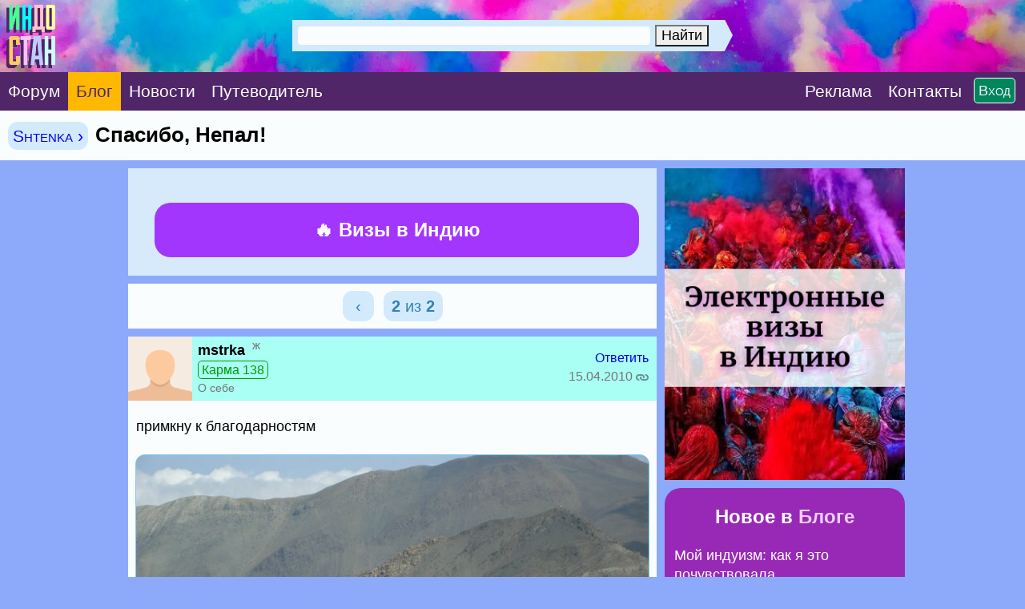

--- FILE ---
content_type: text/html; charset=CP1251
request_url: https://www.indostan.ru/blog/19_2955_1.html
body_size: 13664
content:
<!DOCTYPE html PUBLIC "-//W3C//DTD XHTML 1.0 Transitional//EN" "http://www.w3.org/TR/xhtml1/DTD/xhtml1-transitional.dtd">
<html xmlns="http://www.w3.org/1999/xhtml">
<head>
<!-- Global site tag (gtag.js) - Google Analytics -->
	<script async src="https://www.googletagmanager.com/gtag/js?id=UA-2071150-6">
	</script>
	<script>
		window.dataLayer = window.dataLayer || [];
		function gtag(){dataLayer.push(arguments);}
		gtag('js', new Date());
		
		gtag('config', 'UA-2071150-6');
	</script>
	


	<title>Спасибо, Непал!</title>
	<meta name="ROBOTS" content="INDEX,FOLLOW" />
	<meta http-equiv="content-type" content="text/html;charset=windows-1251" /><meta http-equiv="Expires" content="Mon, 26 Jul 1997 05:00:00 GMT" /><meta http-equiv="Pragma" content="no-cache" /> 
	<meta name="Description" content="примкну к благодарностям" />
	<meta http-equiv="Content-language" content="ru" />
	<meta http-equiv="Content-Script-Type" content="text/javascript" />
	<meta property="og:image" content="../_pic/fb.png" />
	<meta property="og:image:width" content="600" />
	<meta property="og:image:height" content="315" />
	<meta http-equiv="content-type" content="text/html;charset=windows-1251" />
	
	

<link media="only screen and (orientation:landscape)" href="../css.css?599" type="text/css" rel="STYLESHEET" />

<!--Исправление глюка Андроида с переброской на десктопную версию-->
<link media="only screen and (-webkit-min-device-pixel-ratio: 2) and (max-device-width: 720px) and (orientation:landscape), only screen and (min--moz-device-pixel-ratio: 2) and (max-device-width: 720px) and (orientation:landscape), only screen and (-o-min-device-pixel-ratio: 2/1) and (max-device-width: 720px) and (orientation:landscape), only screen and (min-device-pixel-ratio: 2) and (max-device-width: 720px) and (orientation:landscape), only screen and (min-resolution: 192dpi) and (max-device-width: 720px) and (orientation:landscape), only screen and (min-resolution: 2dppx) and (max-device-width: 720px) and (orientation:landscape)" href="../cssm.css?599" type="text/css" rel="STYLESHEET" /> 

<!--Остальное-->
<link media="only screen and (orientation:portrait) and (min-device-width: 800px)" href="../css.css?599" type="text/css" rel="STYLESHEET" />

<link media="only screen and (orientation:portrait) and (max-device-width: 799px)" href="../cssm.css?599" type="text/css" rel="STYLESHEET" />

<link media="only screen and (-webkit-min-device-pixel-ratio: 2) and (min-device-width: 721px) and (orientation:portrait), only screen and (min--moz-device-pixel-ratio: 2) and (min-device-width: 721px) and (orientation:portrait), only screen and (-o-min-device-pixel-ratio: 2/1) and (min-device-width: 721px) and (orientation:portrait), only screen and (min-device-pixel-ratio: 2) and (min-device-width: 721px) and (orientation:portrait), only screen and (min-resolution: 192dpi) and (min-device-width: 721px) and (orientation:portrait), only screen and (min-resolution: 2dppx) and (min-device-width: 721px) and (orientation:portrait)" href="../css.css?599" type="text/css" rel="STYLESHEET" />



<meta id="testViewport" name="viewport" content="width = 660"><!--ПЛАНШЕТ--><script>
		if (screen.width > 767) {
			var mvp = document.getElementById('testViewport');
			mvp.setAttribute('content','width = 990');
		}
</script>
	
	<link rel="apple-touch-icon" sizes="180x180" href="../apple-touch-icon.png"> 
	<link rel="icon" type="image/png" href="../favicon-32x32.png" sizes="32x32"> 
	<link rel="icon" type="image/png" href="../favicon-16x16.png" sizes="16x16"> 
	<link rel="manifest" href="../manifest.json"> 
	<link rel="mask-icon" href="../safari-pinned-tab.svg" color="#5bbad5"> 
	<meta name="theme-color" content="#ffffff"> <style type="text/css">		
		.gbody {
			background:;
			}
		.link {
			border-bottom: #e5e5ff 4px solid;
			}
		.topics_19 {
			color: red;
			}
				
	</style>
	
	

	
	
	
</head>
<body class="gbody" onload="onLoad()">

<a name="vverh"></a> 
<div style="margin:-10px;">


<form action="https://www.indostan.ru/blog/index.php?" method="post" id="login" name="login"> 	




	<table cellpadding="0" cellspacing="0" style="min-width:660px;width:100%;background: #00a4e4 url('../_pic/fon.jpg?12');  background-repeat: no-repeat; -webkit-background-size: cover; -moz-background-size: cover; -o-background-size: cover; background-size: cover;">
  <tr>  


<!--  -->
  
  <!-- <td colspan="3"> -->
  
 
   <!-- <noindex>  -->
  
    <!-- <div style="padding:15px 5px 15px 5px;horizontal-align:center;" class="search-desktop"><center><a  -->
	<!-- id='bnr-desctop' onClick="ga('send','event','banner','click','click_enizma');" href="../forum/2_27236_3.html#msg564597" rel="nofollow" target="_blank"><img src="../rekl/enizma-winter-sale2.jpg" title="бизнес-виза в Индию" style="border:3px #ffffff solid; border-radius: 3px;-webkit-border-radius: 3px;-opera-border-radius: 3px; -moz-border-radius: 3px; display:block; max-width:970px; "></a></center></div>  -->
  
   <!-- <div style="padding-bottom:5px;horizontal-align:center;" class="search-mobile"><center><a id='bnr-mob' onClick="ga('send','event','banner','click','click_enizma');" href="../forum/2_27236_3.html#msg564597" rel="nofollow" target="_blank"><img src="../rekl/enizma-winter-sale2.jpg" title="бизнес-виза в Индию" style="border:3px #ffffff solid; border-radius: 3px;-webkit-border-radius: 3px;-opera-border-radius: 3px; -moz-border-radius: 3px; display:block; width:100%; "></a></a></center></div>   -->
  
  <!-- </noindex>  -->
  
  
 <!-- </td>   -->
  
    </tr> 
   <!--
  <tr> 
  <td colspan="3">
  <center><div style="padding:9pt;background-color:#fc4633; margin-top:-3px" class="font-extra-big">
  
  <a href="../forum/2_26994_0.html" style="color:white">Продление индийской визы 	
&#8680;</a>

</div></center>
  </td>
  </tr>-->
  
		<tr>
			
			
			
			<td id="poisk" style="vertical-align:middle">
			
			<div style="float:left"><a href="../"><img src="../_pic/home.png?78" title="В начало" class="home"></a></div>

<center>
				
					
					
					<!--Десктопный поиск-->
					
					<div class="search-desktop" style="margin-top:25px;margin-left:0px; width:550px; vertical-align:middle">

						<div class="ya-site-form ya-site-form_inited_no" onclick="return {'action':'index.php?action=search','arrow':true,'bg':'#d3eafd','fontsize':18,'fg':'#d3eafd','language':'ru','logo':'rb','publicname':'Индостан.гуру','suggest':true,'target':'_self','tld':'ru','type':2,'usebigdictionary':true,'searchid':2305319,'input_fg':'#000000','input_bg':'#f9fdfe','input_fontStyle':'normal','input_fontWeight':'normal','input_placeholder':'Поиск по сайту','input_placeholderColor':'#f9fdfe','input_borderColor':'#d3eafd'}">
							<form action="https://yandex.ru/search/site/" method="get" target="_self" accept-charset="utf-8">
								<input type="hidden" name="searchid" value="2305319" />
								<input type="hidden" name="l10n" value="ru" />
								<input type="hidden" name="reqenc" value="" />
								<input type="search" name="text" value="" />
								<input type="submit" value="Найти" />
							</form>
						</div>
						<style type="text/css">.ya-page_js_yes .ya-site-form_inited_no { display: none; }</style>
						<script type="text/javascript">
(function(w,d,c){var s=d.createElement('script'),h=d.getElementsByTagName('script')[0],e=d.documentElement;if((' '+e.className+' ').indexOf(' ya-page_js_yes ')===-1){e.className+=' ya-page_js_yes';}s.type='text/javascript';s.async=true;s.charset='utf-8';s.src=(d.location.protocol==='https:'?'https:':'http:')+'//site.yandex.net/v2.0/js/all.js';h.parentNode.insertBefore(s,h);(w[c]||(w[c]=[])).push(function(){Ya.Site.Form.init()})})(window,document,'yandex_site_callbacks');
						</script>
					</div>
					
					
					<!--Мобильный поиск-->
					<div class="search-mobile" style="width:530px;margin-top:36px;margin-left:100px;">

						<div class="ya-site-form ya-site-form_inited_no" onclick="return {'action':'index.php?action=search','arrow':true,'bg':'#d3eafd','fontsize':30,'fg':'#d3eafd','language':'ru','logo':'rb','publicname':'Поиск по Индостан.ру','suggest':false,'target':'_self','tld':'ru','type':2,'usebigdictionary':true,'searchid':2305319,'input_fg':'#000000','input_bg':'#f9fdfe','input_fontStyle':'normal','input_fontWeight':'normal','input_placeholder':'Поиск по сайту','input_placeholderColor':'#f9fdfe','input_borderColor':'#d3eafd'}">
							<form action="https://yandex.ru/search/site/" method="get" target="_self" accept-charset="utf-8">
								<input type="hidden" name="searchid" value="2305319" />
								<input type="hidden" name="l10n" value="ru" />
								<input type="hidden" name="reqenc" value="" />
								<input type="search" name="text" value="" />
								<input type="submit" value="Найти" />
							</form>
						</div>
						<style type="text/css">.ya-page_js_yes .ya-site-form_inited_no { display: none; }</style>
						<script type="text/javascript">
(function(w,d,c){var s=d.createElement('script'),h=d.getElementsByTagName('script')[0],e=d.documentElement;if((' '+e.className+' ').indexOf(' ya-page_js_yes ')===-1){e.className+=' ya-page_js_yes';}s.type='text/javascript';s.async=true;s.charset='utf-8';s.src=(d.location.protocol==='https:'?'https:':'http:')+'//site.yandex.net/v2.0/js/all.js';h.parentNode.insertBefore(s,h);(w[c]||(w[c]=[])).push(function(){Ya.Site.Form.init()})})(window,document,'yandex_site_callbacks');
						</script>
					</div>
				
			</center>



</td>
			
			
		
			
<td style="vertical-align:middle;background-color: rgba(0,0,0,.4);" nowrap>

<center>

<div id="toggleText" nowrap style="display:none;text-align:center;vertical-align:absmiddle;margin-bottom:25px;">
      
      <div class="padding-login">
      
      <script type="text/javascript">
<!--
function handleEnter(e) {
var keynum;
// IE
if(window.event) keynum=e.keyCode;
// Netscape/Firefox/Opera
else if(e.which) keynum = e.which;
if(keynum==13){
if(document.forms['login']) document.forms['login'].submit();
else if(document.forms['postMsg']) submitForm();
}
return keynum;
}
//-->
</script>



<span style="white-space: nowrap;"><input type="text" maxlength="40" name="user_usr" value="" class="textForm" tabindex="3" placeholder="Логин" style="background:#f9fdfe;width:250px" /> <input type="password" maxlength="32" name="user_pwd" class="textForm" tabindex="4" onkeydown="JavaScript:handleEnter(event);" placeholder="Пароль" style="background:#f9fdfe;width:250px" /><input type="hidden" name="mode" value="login" /><input type="hidden" name="queryStr" value="action=vthread&amp;forum=19&amp;topic=2955&amp;page=1&amp;mdrw=on" />
</span><input type="hidden" name="pagetype" value="index" /><input type="submit" style="border:2px white solid;" value="ОК" class="inputButtonBig" tabindex="5" />   
      
      </div>  
      
      <div class="padding-login"><div class="padding-login-less">
      
      
      
      <span class="inputButtonSm" style="background-color:#ff0000;border:1px white solid;"><a href="../forum/index.php?action=indostanets" class="font-white">Peгиcтрaция</a></span> 
      
      <span  style="color:white;border-bottom:1px white dotted;margin-left:30px;"><a href="../forum/index.php?action=sendpass" class="font-white">Не помню пароль</a></span>
      
      </div>  </div>  
     
     </div>

</div>

</center>

</td>			
			
		
			
		</tr>
	</table>
	<table border="0" cellspacing="0" cellpadding="0" style="width:100%;min-width:660px;  vertical-align:absmiddle;" class="header-menu">
		<tr>
		
		<td style="vertical-align:middle;" class=""><a href="../forum/" class="font-white-big" style="padding:22px 10px;"><span class="">Форум</span></a></td>
		
		<td style="vertical-align:middle;" class="blog"><a href="../blog/" class="font-white-big" style="padding:22px 10px;"><span class="blog">Блог</span></a></td>
		
		<td style="vertical-align:middle;" class=""><a href="../novosti/" class="font-white-big" style="padding:22px 10px;"><span class="">Новости</span></a></td>
		
			<td style="vertical-align:middle;" class=""><a href="../indiya/" class="font-white-big" style="padding:22px 10px 22px 10px;"><span class="">Путеводитель</span></a></td>
			
			
			
			
			
			
<!--<td style="vertical-align:middle;"><div class="menu-desktop"><div class="gotoforumlist2"><a href="../eviza/" target="_blank" class="font-white-big" style="padding:22px 0px 22px 10px;color:yellow"><span style="background:red; color:yellow; padding:1px 10px 2px 10px; border-radius: 25px; -webkit-border-radius: 25px; -opera-border-radius: 25px; -moz-border-radius: 25px;">Новинка</span> Е-Виза в Индию на 5 лет, 1 год, 30 дней</a></div></div></td>

<td style="vertical-align:middle;"><div class="menu-desktop"><div class="gotoforumlist"><a href="../eviza/" target="_blank" class="font-white-big" style="padding:22px 0px 22px 12px;color:yellow">Е-Виза в Индию</a></div></div></td>-->
			
			
			<td style="width:100%;">&nbsp;</td>
			
			<td style="vertical-align:middle;"><span class="gotoforumlist2"><a href="../rekl/" class="font-white-big" style="padding:22px 10px 22px 0px;"><span class="rekl">Реклaма</span></a></span></td>
			
			<td style="vertical-align:middle;"><div class="kostyl3"><span class="gotoforumlist2"><a href="../kontakty.html" class="font-white-big" style="padding:22px 0px 22px 10px;margin-right:45px"><span class="kontakty">Контакты</span></a></span></div></td>
			
			<!--<td style="vertical-align:middle;"><span class="gotoforumlist"><a href="../kontakty.html" class="font-white-big" style="margin:40px 10px 0px 0px;"><span class="kontakty"><img src="../_pic/mail.png?1" class="mail" title="Контакты"></span></a></span></td>-->
			
			<td style="vertical-align:middle;text-align:right;width:1px" nowrap><script language="javascript"> 
function toggle() {
	var ele = document.getElementById("toggleText");
	var text = document.getElementById("displayText");
	var poisk = document.getElementById("poisk");
	if(ele.style.display == "block") {
    		ele.style.display = "none";
		text.innerHTML = "";
		poisk.innerHTML = "";
  	}
	else {
		ele.style.display = "block";
		text.innerHTML = "";
		poisk.innerHTML = "";
	}
} 
</script>


<!--<form action="https://www.indostan.ru/blog/index.php?" method="post" id="login" name="login">-->
        
 <div id="displayText" class="enter" nowrap style="text-align:right;vertical-align:middle;padding:12px;margin-left:-60px">
          
        <a href="javascript:toggle();" class="inputButtonSm">Вход</a>
        
        </div>
        
     
<!--</form>-->
 </td>
			
			
			
			
	
			
			
			
		</tr>
	</table>
	
	</form>
	
	 
</div>
<script type="text/javascript">

<!--
var l_accessDenied="ЧТО-ТО НЕ ТАК";
var l_quoteMsgAlert="Сначала выдели цитируемый текст";
var tlength=2;
var anonPost=0;

function checkBrowser()
{
this.ver=navigator.appVersion;
this.dom=document.getElementById?1:0;
this.ie6=(this.ver.indexOf("MSIE 6")>-1 && this.dom)?1:0;
this.ie7=(this.ver.indexOf("MSIE 7")>-1 && this.dom)?1:0;
this.ie5=(this.ver.indexOf("MSIE 5")>-1 && this.dom)?1:0;
this.ns6=(this.dom && parseInt(this.ver)>= 5)?1:0;
this.safari=(this.ver.indexOf("safari")>-1)?1:0;
this.ns4=(document.layers && !this.dom)?1:0;
this.opr=(navigator.userAgent.toLowerCase().indexOf("opera")!=-1)?1:0;
return this
}

// OLD getFunc
//function getQuotation(User) {
//var bw=new checkBrowser();
//var displayQuote=true;
//if (displayQuote && (bw.dom || bw.ns6 || bw.ie5 || bw.ie6 || bw.ns4 || bw.safari || bw.opr)) {
//document.writeln('<a href="javascript:paste_strinL(selektion,1,\'\',\'\',\'\',\'' + User + '\')" onmousemove="pasteSel()"><'+'/a>');
//}

//}

//NEW getFunc
function getQuotation(User, t, post) {
var bw=new checkBrowser();
var displayQuote=true;
//if(t==1 && bw.mobile) displayQuote=false;
if(t==2) intxt="Ответить"; else intxt="";
if (displayQuote && (bw.dom || bw.ns6 || bw.ie5 || bw.ie6 || bw.ie7 || bw.ns4 || bw.safari || bw.opr || bw.mobile)) {
//document.write('<a href="javascript:paste_strinL(selektion,'+t+',\'\',\'\',\'\',\'' + User + '\','+post+')" onmousemove="pasteSel()" class="mnblnk" rel="nofollow">'+intxt+'<'+'/a> ');
document.write('<a href="javascript:paste_strinL(selektion,'+t+',\'\',\'\',\'\',\'' + User + '\','+post+')" onmousemove="pasteSel()" >'+intxt+'<'+'/a> ');
}
}

function getCSRFCookie() {

var name='indostan'+'_csrfchk';
var start = document.cookie.indexOf(name + "=");
var len = start + name.length +1;
if ( ( !start ) && ( name != document.cookie.substring( 0, name.length ) ) ) return '';
if ( start == -1 ) return '';
var end = document.cookie.indexOf( ";", len );
if ( end == -1 ) end = document.cookie.length;
return unescape( document.cookie.substring( len, end ) );
}

function confirmDelete(id,what){
var mes,url='forum=19&topic=2955&';
if(what==0) { mes='УДАЛИТЬ ЭТО СООБЩЕНИЕ?'; url=url+'action=delmsg&page=1&post='+id; }
else if(what==1) { mes='УДАЛИТЬ ЭТОТ ТОПИК? Все сообщения в нем также будут удалены!'; url=url+'action=deltopic'; }
else if(what==2) { mes='Удалить отмеченные?'; }
if( (what==0 || what==1) && confirm(mes)) {
var csrfcookie=getCSRFCookie();
if(csrfcookie!='') csrfcookie='&csrfchk='+csrfcookie;
document.location='https://www.indostan.ru/blog/index.php?'+url+csrfcookie;
}
else if(what==2 && confirm(mes)) {
document.forms['allMsgs'].elements['csrfchk'].value=getCSRFCookie();
document.forms['allMsgs'].submit();
}
}




function popUp(picID,subID,title,w,h,alt,topicID,ext){
var wim=w, him=h;
if(w<100) w=100;
if(document.selection && navigator.userAgent.toLowerCase().indexOf("opera")==-1) w=w+18;
if(h<100) h=100;
if(w>screen.width) w=screen.width-70;
if(h>screen.height) h=screen.height-70;

var wsss = eval(screen.width/2 - w/2);
hsss=0;

ImgWin = window.open('',"imageWin","toolbar=0,location=0,directories=0,status=0,menubar=0,scrollbars=2,resizable=0,width="+ w +",height="+ h +",left="+ wsss +",top="+ hsss +"");

var pic='https://www.indostan.guru/blog/foto-video/2955/'+picID+'_'+subID+'_o.'+ext;

ImgWin.document.write('<!DOCTYPE html PUBLIC "-//W3C//DTD XHTML 1.0 Transitional//EN" "http://www.w3.org/TR/xhtml1/DTD/xhtml1-transitional.dtd"><html><head><title>'+title+'</title><link href="https://www.indostan.ru/blog/bb_default_style.css" type="text/css" rel="stylesheet" /></head><body class="gbody" style="margin:0px" onclick="self.close()"><div style="text-align:center"><img src="'+pic+'" onclick="self.close()" style="width:'+wim+'px;height:'+him+'px" alt="' + alt + '" title="' + alt + '" /></div></body></html>');
ImgWin.document.close();
ImgWin.focus();
}
function getCSRFCookie() {

var name='indostan'+'_csrfchk';
var start = document.cookie.indexOf(name + "=");
var len = start + name.length +1;
if ( ( !start ) && ( name != document.cookie.substring( 0, name.length ) ) ) return '';
if ( start == -1 ) return '';
var end = document.cookie.indexOf( ";", len );
if ( end == -1 ) end = document.cookie.length;
return unescape( document.cookie.substring( len, end ) );
}

function confirmDeleteFile(id,sub,forum,topic,page){
if(confirm('Действительно УДАЛИТЬ этот файл?')) {
var csrfcookie=getCSRFCookie();
if(csrfcookie!='') csrfcookie='&csrfchk='+csrfcookie;
document.location='https://www.indostan.ru/blog/index.php?action=delUploadedFile&file_id='+id+'&sub='+sub+'&forum='+forum+'&topic='+topic+'&page='+page+csrfcookie;
}
}





//-->


</script>
<script type="text/javascript" src="../templates/form.js">


</script>
<div style="margin:-10px;margin-bottom:10px;"><table width="100%" cellpadding="0" cellspacing="0" class="top-menu" style="width:100%;">
	<tr>
		<td> 
	
		<h1>
			
			 <span class=""><span class="vpodrazdel2"><a href="https://www.indostan.ru/blog/19_0.html">Shtenka &rsaquo;</a></span>  </span>Спасибо, Непал!
			
		</h1>
		</td>
	</tr>
</table></div>

<center>

<table cellpadding="0" cellspacing="0" style="width:100%;margin-top:-10px">
	<tr>
		<!--<td style="width:660px"></td>
		<td style="vertical-align:middle;text-align:center;"> 
		<div style="width:310px;">
			...
		</div>
		</td>-->
	<td><div class="saping"><script type="text/javascript">
<!--
var _acic={dataProvider:10};(function(){var e=document.createElement("script");e.type="text/javascript";e.async=true;e.src="https://www.acint.net/aci.js";var t=document.getElementsByTagName("script")[0];t.parentNode.insertBefore(e,t)})()
//-->
</script></div></td>
	</tr>
</table>

<div class="kostyl">

	
	
	<table style="max-width:970px;margin-top:-10px" cellpadding="0" cellspacing="0" class="table-main">
		<tr>
			<td style="max-width:660px"> 
			<form action="https://www.indostan.ru/blog/index.php?" method="post" class="formStyle" id="allMsgs">
				<table class="navCell-big3" style="max-width:660px;" width="100%" cellpadding="0" cellspacing="0">
					<tr>
						<td width="100%;" colspan="2" cellpadding="0" cellspacing="0"> 

<!-- Инжд Десктоп -->	


<table class="inzd-desktop" style="padding:20px; background:#d7eafb; vertical-align:middle; margin:5px -5px 5px -5px">
			
			
			<tr>
			
			<td style="text-align:centre;vertical-align:middle;width:605px;"> 
										
				<center>
				
				<a href="../bilet/" style="color:white;" title="Железнодорожные билеты по Индии" target="_blank">

						<div class="inzd" style=" font-weight:bold; background:#e05299;  margin-right:-10px; border-radius: 20px;-webkit-border-radius: 20px;-opera-border-radius: 20px; -moz-border-radius: 20px;">
						
						&#128073; Купить ЖД билеты по Индии
						
						
					
							
							
							<div class="txtSm" style="font-weight:normal;  color:white;"><span style='color:#ffffff;padding:12px 0px'>Открыта продажа по 26 мая</span></div>
							
							
						
						
						
						 
						</div>
						
						</a>

						
					<!-- <a href="../eviza/" style="color:white;" title="Электронная виза в Индию" target="_blank"> -->
						
						
						<!-- <div class="inzd" style="font-weight:bold; color:white; background:#a236fc; margin-right:-10px; margin-top:20px; border-radius: 20px;-webkit-border-radius: 20px;-opera-border-radius: 20px; -moz-border-radius: 20px;"> -->
						
						<!-- &#128293; E-виза в Индию<br />на 5 лет • 1 год • 30 дней -->
						
						<!-- <div class="txtSm" style="font-weight:normal;  color:white;">Срочное оформление, без выходных</div> -->
						 
						<!-- </div> -->
						
					<!-- </a>	 -->
					<a href="../eviza/" style="color:white;" title="Электронная виза в Индию" target="_blank">	
						
						
						<div class="inzd" style="font-weight:bold; color:white; margin-right:-10px; background:#a236fc; margin-top:20px; border-radius: 20px;-webkit-border-radius: 20px;-opera-border-radius: 20px; -moz-border-radius: 20px;">
						
							&#128293; Визы в Индию<br />

						</div>
						
					</a>
									
		    </center>
			 
		</td>		
				
			</tr>
		</table>
		
		
		
		


<!-- Инжд Моб -->	
<div style="background:#98e5fe;">

<table class="inzd-mobile" style="padding:20px;  vertical-align:middle; margin:6px -10px 5px -15px;width:630px">
			
			
			<tr>
			
		
			
			<td style="text-align:centre;vertical-align:middle;width:630px;"> 
						
					
										
				<center>
				
				<a href="../bilet/" style="color:white;" title="Железнодорожные билеты по Индии" target="_blank">

						<div class="inzd" style=" font-weight:bold; background:#e05299;  margin-right:-5px; margin-left:5px; border-radius: 20px;-webkit-border-radius: 20px;-opera-border-radius: 20px; -moz-border-radius: 20px; width:605px">
						
						&#128073; Купить ЖД билеты по Индии
						
						
					
							
							
							<div class="txtSm" style="font-weight:normal;  color:white;"><span style='color:#ffffff;padding:12px 0px'>Открыта продажа по 26 мая</span></div>
							
							
						
						
						
						 
						</div>
						
						</a>
						
						
						
						
					<!-- <a href="../eviza/" style="color:white;" title="Электронная виза в Индию" target="_blank"> -->
						
						
						<!-- <div class="inzd" style="font-weight:bold; color:white; background:#a236fc; margin-right:-5px; margin-left:5px; margin-top:20px; border-radius: 20px;-webkit-border-radius: 20px;-opera-border-radius: 20px; -moz-border-radius: 20px;"> -->
						
						<!-- &#128293; E-виза в Индию<br />на 5 лет • 1 год • 30 дней -->
						
						<!-- <div class="txtSm" style="font-weight:normal;  color:white;">Срочное оформление, без выходных</div> -->
						 
						<!-- </div> -->
						
					<!-- </a>	 -->
					<a href="../eviza/" style="color:white;" title="Бизнес-виза в Индию" target="_blank">	
						
						
						<div class="inzd" style="font-weight:bold; color:white; background:#a236fc; margin-top:20px; border-radius: 20px;-webkit-border-radius: 20px;-opera-border-radius: 20px; -moz-border-radius: 20px;">
						
							&#128293; Визы в Индию<br />
 
						</div>
						
					</a>				
		    </center>
		    
		  
			 
		</td>
		
		 		
				
			</tr>
		</table>
		
		 </div>
		
		




							

						</td>
					</tr>
				</table>
				
				<div class="pagenavcss" style="margin-top:-5px;margin-bottom:5px;width:660px"><div class="pagenavcssposts"><a href="https://www.indostan.ru/blog/19_2955_0.html" class="pagenum">&nbsp;&lsaquo;&nbsp;</a><span class="pagenum"><b>2</b> из <b>2</b></span></div></div>
				
				
				
				<table style="width:660px;" cellpadding="0" cellspacing="0">
					<tr>
	<td> 
<table style="width:660px" class="post-moredark" cellpadding="0" cellspacing="0">
		<tr>
		<td>
	<a name="msg82059"></a><table style="width:660px" cellpadding="0" cellspacing="0">
		<tr>
			<td cellpadding="0" cellspacing="0" style="max-width:100px;vertical-align:top; " class="toppostavatar">
			
			
				
<!-- <a href="JavaScript:paste_strinL('mstrka',2,)"><img src=../_pic/noavatar.png class=avatarvthread></a> -->
<a href="JavaScript:paste_strinL('mstrka',2,'[b]','','[/b]','mstrka')"><img src=../_pic/noavatar.png class=avatarvthread></a>

<!--<noindex><a href="index.php?action=userinfo&user=4122" rel="nofollow"><img src=../_pic/noavatar.png class=avatarvthread></a></noindex>-->

</td>
<td cellpadding="0" cellspacing="0" style="width:660px;padding-left:7px; padding-top:5px; padding-bottom:5px; vertical-align:middle;" class="toppost"> 

<div class="poster">
	
	<a  href="JavaScript:paste_strinL('mstrka',2,'[b]','','[/b]','mstrka')"  style="color:#000000">
	<!-- <a  href="JavaScript:paste_strinL('mstrka',2)" style="color:#000000"> -->
		<strong>mstrka</strong>
	</a>
	
	<sup><span class="font-gray">&nbsp;ж</sup></div>
					
					
					<div class="mobile-padding4"><div class="font-6"><div style="margin:5px 0px" class="letter-spacing"><span class="karma108">Карма 138</span></div></div>
					
					 
					 <div class="kostyl4"><div class="txtSm"><a href="https://www.indostan.ru/blog/index.php?action=userinfo&amp;user=4122" rel="nofollow" class="font-gray">О себе</a></div></div></div>
					 
			</td>
			
<td style="width:265px;padding:4px 10px 4px 0px;  vertical-align:middle" cellpadding="0" cellspacing="0" class="toppost">
			
			<div class="font-6">		
					
			<div class="letter-spacing" style="white-space:nowrap; text-align:right">
				<strong> 
					<!-- <script type="text/javascript">getQuotation('mstrka');</script> -->
					<script type="text/javascript">getQuotation('mstrka',1, 82059);</script>
				</strong>  
				
				<script type="text/javascript">getQuotation('mstrka',2, 82059);</script> 
				<!-- <a  href="JavaScript:paste_strinL('mstrka',2)"><a href="#newreply"><span class="font-gray">Ответить</span></a></a> -->
			</div>
	
			
			<div class="mobile-padding4"><div class="letter-spacing"><div class="font-gray" style="white-space:nowrap; margin:5px 0px 1px 0px; text-align:right;">
				<span style="margin-right:5px;"></span>15.04.2010 <a href="#msg82059"><img src="../_pic/link.png" class="icon-4" style="vertical-align:middle; opacity: 0.4; filter: alpha(opacity=40);" title="Ссылка на это сообщение (скопируйте в адресной строке браузера)"></a></div></div></div>
			
			
			<div class="kostyl6"><div class="font-gray" style="white-space:nowrap; text-align:right;"> </div></div>
			
			</div>
			
			</td>
			</tr>
			</table>
			
			</td>
			</tr>
			
			<tr>
			<td colspan=3 cellpadding="0" cellspacing="0" style="width:660px;">
			
<div class="post-text">примкну к благодарностям</div>
				
<div style="margin:0px 10px 10px 10px"><table class="foto-table"><tr><td class="tbCel1"><span class="foto"><a href="https://www.indostan.guru/blog/foto-video/2955/82059_1_o.jpg" onclick="JavaScript:popUp(82059, 1, 'не знаю будет ли еще эта встреча', 1024, 768, 'не знаю будет ли еще эта встреча', 2955, 'jpg'); ImgWin.focus(); return false;" onmouseover="window.status='не знаю будет ли еще эта встреча';return true;" onmouseout="window.status='';return true;"><div class="border" style="margin-bottom:10px;margin-top:10px;"><img src="https://www.indostan.guru/blog/foto-video/2955/82059_1.jpg" alt="не знаю будет ли еще эта встреча" title="не знаю будет ли еще эта встреча" style="width:640px;height:480px; border-top-right-radius: 10px;
-webkit-border-top-right-radius: 10px;
-opera-border-top-right-radius: 10px;
-moz-border-top-right-radius: 10px;
border-top-left-radius: 10px;
-webkit-border-top-left-radius: 10px;
-opera-border-top-left-radius: 10px;
-moz-border-top-left-radius: 10px; " /><div style="padding:6px 5px 5px 10px">не знаю будет ли еще эта встреча</div></div></a></span></td></tr></table></div>
			
			</td>
			
		</tr>
	</table>
	<div style="margin-bottom:10px"><!----></div>	
	

	</td>
</tr>
<tr>
	<td> 
<table style="width:660px" class="post-moredark" cellpadding="0" cellspacing="0">
		<tr>
		<td>
	<a name="msg82065"></a><table style="width:660px" cellpadding="0" cellspacing="0">
		<tr>
			<td cellpadding="0" cellspacing="0" style="max-width:100px;vertical-align:top; " class="toppostavatar">
			
			
				
<!-- <a href="JavaScript:paste_strinL('Esther',2,)"><img src=../_pic/noavatar.png class=avatarvthread></a> -->
<a href="JavaScript:paste_strinL('Esther',2,'[b]','','[/b]','Esther')"><img src=../_pic/noavatar.png class=avatarvthread></a>

<!--<noindex><a href="index.php?action=userinfo&user=4482" rel="nofollow"><img src=../_pic/noavatar.png class=avatarvthread></a></noindex>-->

</td>
<td cellpadding="0" cellspacing="0" style="width:660px;padding-left:7px; padding-top:5px; padding-bottom:5px; vertical-align:middle;" class="toppost"> 

<div class="poster">
	
	<a  href="JavaScript:paste_strinL('Esther',2,'[b]','','[/b]','Esther')"  style="color:#000000">
	<!-- <a  href="JavaScript:paste_strinL('Esther',2)" style="color:#000000"> -->
		<strong>Esther</strong>
	</a>
	
	<sup><span class="font-gray">&nbsp;ж</sup></div>
					
					
					<div class="mobile-padding4"><div class="font-6"><div style="margin:5px 0px" class="letter-spacing"><span class="karma108">Карма 154</span></div></div>
					
					 
					 <div class="kostyl4"><div class="txtSm"><a href="https://www.indostan.ru/blog/index.php?action=userinfo&amp;user=4482" rel="nofollow" class="font-gray">О себе</a></div></div></div>
					 
			</td>
			
<td style="width:265px;padding:4px 10px 4px 0px;  vertical-align:middle" cellpadding="0" cellspacing="0" class="toppost">
			
			<div class="font-6">		
					
			<div class="letter-spacing" style="white-space:nowrap; text-align:right">
				<strong> 
					<!-- <script type="text/javascript">getQuotation('Esther');</script> -->
					<script type="text/javascript">getQuotation('Esther',1, 82065);</script>
				</strong>  
				
				<script type="text/javascript">getQuotation('Esther',2, 82065);</script> 
				<!-- <a  href="JavaScript:paste_strinL('Esther',2)"><a href="#newreply"><span class="font-gray">Ответить</span></a></a> -->
			</div>
	
			
			<div class="mobile-padding4"><div class="letter-spacing"><div class="font-gray" style="white-space:nowrap; margin:5px 0px 1px 0px; text-align:right;">
				<span style="margin-right:5px;"></span>15.04.2010 <a href="#msg82065"><img src="../_pic/link.png" class="icon-4" style="vertical-align:middle; opacity: 0.4; filter: alpha(opacity=40);" title="Ссылка на это сообщение (скопируйте в адресной строке браузера)"></a></div></div></div>
			
			
			<div class="kostyl6"><div class="font-gray" style="white-space:nowrap; text-align:right;"> </div></div>
			
			</div>
			
			</td>
			</tr>
			</table>
			
			</td>
			</tr>
			
			<tr>
			<td colspan=3 cellpadding="0" cellspacing="0" style="width:660px;">
			
<div class="post-text"><div class="quote"><div class="quoting">Shtenka</div>На мне были неудобные для лазания по деревьям тяжелые горные ботинки. Конечно, в ниндзя-шузах оно сподручнее.</div><br />значит, все же умеешь. просто обувь не та))))</div>
				
<div style="margin:0px 10px 10px 10px"></div>
			
			</td>
			
		</tr>
	</table>
	<div style="margin-bottom:10px"><!----></div>	
	

	</td>
</tr>
<tr>
	<td> 
<table style="width:660px" class="post-moredark" cellpadding="0" cellspacing="0">
		<tr>
		<td>
	<a name="msg82068"></a><table style="width:660px" cellpadding="0" cellspacing="0">
		<tr>
			<td cellpadding="0" cellspacing="0" style="max-width:100px;vertical-align:top; " class="toppostavatar">
			
			
				
<!-- <a href="JavaScript:paste_strinL('anikolaev',2,)"><img src="https://www.indostan.guru/forum/shared_files/avatars/2847.jpg" class="avatarvthread" alt="" /></a> -->
<a href="JavaScript:paste_strinL('anikolaev',2,'[b]','','[/b]','anikolaev')"><img src="https://www.indostan.guru/forum/shared_files/avatars/2847.jpg" class="avatarvthread" alt="" /></a>

<!--<noindex><a href="index.php?action=userinfo&user=2847" rel="nofollow"><img src="https://www.indostan.guru/forum/shared_files/avatars/2847.jpg" class="avatarvthread" alt="" /></a></noindex>-->

</td>
<td cellpadding="0" cellspacing="0" style="width:660px;padding-left:7px; padding-top:5px; padding-bottom:5px; vertical-align:middle;" class="toppost"> 

<div class="poster">
	
	<a  href="JavaScript:paste_strinL('anikolaev',2,'[b]','','[/b]','anikolaev')"  style="color:#000000">
	<!-- <a  href="JavaScript:paste_strinL('anikolaev',2)" style="color:#000000"> -->
		<strong>anikolaev</strong>
	</a>
	
	<sup><span class="font-gray">&nbsp;м</sup></div>
					
					
					<div class="mobile-padding4"><div class="font-6"><div style="margin:5px 0px" class="letter-spacing"><span class="karma1008">Карма 1708</span></div></div>
					
					 
					 <div class="kostyl4"><div class="txtSm"><a href="https://www.indostan.ru/blog/index.php?action=userinfo&amp;user=2847" rel="nofollow" class="font-gray"><span style="color:green">Автор</span></a></div></div></div>
					 
			</td>
			
<td style="width:265px;padding:4px 10px 4px 0px;  vertical-align:middle" cellpadding="0" cellspacing="0" class="toppost">
			
			<div class="font-6">		
					
			<div class="letter-spacing" style="white-space:nowrap; text-align:right">
				<strong> 
					<!-- <script type="text/javascript">getQuotation('anikolaev');</script> -->
					<script type="text/javascript">getQuotation('anikolaev',1, 82068);</script>
				</strong>  
				
				<script type="text/javascript">getQuotation('anikolaev',2, 82068);</script> 
				<!-- <a  href="JavaScript:paste_strinL('anikolaev',2)"><a href="#newreply"><span class="font-gray">Ответить</span></a></a> -->
			</div>
	
			
			<div class="mobile-padding4"><div class="letter-spacing"><div class="font-gray" style="white-space:nowrap; margin:5px 0px 1px 0px; text-align:right;">
				<span style="margin-right:5px;"></span>15.04.2010 <a href="#msg82068"><img src="../_pic/link.png" class="icon-4" style="vertical-align:middle; opacity: 0.4; filter: alpha(opacity=40);" title="Ссылка на это сообщение (скопируйте в адресной строке браузера)"></a></div></div></div>
			
			
			<div class="kostyl6"><div class="font-gray" style="white-space:nowrap; text-align:right;"> </div></div>
			
			</div>
			
			</td>
			</tr>
			</table>
			
			</td>
			</tr>
			
			<tr>
			<td colspan=3 cellpadding="0" cellspacing="0" style="width:660px;">
			
<div class="post-text"><div class="quote"><div class="quoting">Moony</div>Кто здесь?</div><br />Кроме Бога здесь никого нет (с)</div>
				
<div style="margin:0px 10px 10px 10px"></div>
			
			</td>
			
		</tr>
	</table>
	<div style="margin-bottom:10px"><!----></div>	
	

	</td>
</tr>
<tr>
	<td> 
<table style="width:660px" class="post-moredark" cellpadding="0" cellspacing="0">
		<tr>
		<td>
	<a name="msg82080"></a><table style="width:660px" cellpadding="0" cellspacing="0">
		<tr>
			<td cellpadding="0" cellspacing="0" style="max-width:100px;vertical-align:top; " class="toppostavatar">
			
			
				
<!-- <a href="JavaScript:paste_strinL('niil',2,)"><img src=../_pic/noavatar.png class=avatarvthread></a> -->
<a href="JavaScript:paste_strinL('niil',2,'[b]','','[/b]','niil')"><img src=../_pic/noavatar.png class=avatarvthread></a>

<!--<noindex><a href="index.php?action=userinfo&user=19605" rel="nofollow"><img src=../_pic/noavatar.png class=avatarvthread></a></noindex>-->

</td>
<td cellpadding="0" cellspacing="0" style="width:660px;padding-left:7px; padding-top:5px; padding-bottom:5px; vertical-align:middle;" class="toppost"> 

<div class="poster">
	
	<a  href="JavaScript:paste_strinL('niil',2,'[b]','','[/b]','niil')"  style="color:#000000">
	<!-- <a  href="JavaScript:paste_strinL('niil',2)" style="color:#000000"> -->
		<strong>niil</strong>
	</a>
	
	<sup><span class="font-gray">&nbsp;м</sup></div>
					
					
					<div class="mobile-padding4"><div class="font-6"><div style="margin:5px 0px" class="letter-spacing"><span class="karma108">Карма 493</span></div></div>
					
					 
					 <div class="kostyl4"><div class="txtSm"><a href="https://www.indostan.ru/blog/index.php?action=userinfo&amp;user=19605" rel="nofollow" class="font-gray">О себе</a></div></div></div>
					 
			</td>
			
<td style="width:265px;padding:4px 10px 4px 0px;  vertical-align:middle" cellpadding="0" cellspacing="0" class="toppost">
			
			<div class="font-6">		
					
			<div class="letter-spacing" style="white-space:nowrap; text-align:right">
				<strong> 
					<!-- <script type="text/javascript">getQuotation('niil');</script> -->
					<script type="text/javascript">getQuotation('niil',1, 82080);</script>
				</strong>  
				
				<script type="text/javascript">getQuotation('niil',2, 82080);</script> 
				<!-- <a  href="JavaScript:paste_strinL('niil',2)"><a href="#newreply"><span class="font-gray">Ответить</span></a></a> -->
			</div>
	
			
			<div class="mobile-padding4"><div class="letter-spacing"><div class="font-gray" style="white-space:nowrap; margin:5px 0px 1px 0px; text-align:right;">
				<span style="margin-right:5px;"></span>15.04.2010 <a href="#msg82080"><img src="../_pic/link.png" class="icon-4" style="vertical-align:middle; opacity: 0.4; filter: alpha(opacity=40);" title="Ссылка на это сообщение (скопируйте в адресной строке браузера)"></a></div></div></div>
			
			
			<div class="kostyl6"><div class="font-gray" style="white-space:nowrap; text-align:right;"> </div></div>
			
			</div>
			
			</td>
			</tr>
			</table>
			
			</td>
			</tr>
			
			<tr>
			<td colspan=3 cellpadding="0" cellspacing="0" style="width:660px;">
			
<div class="post-text"><div class="quote"><div class="quoting">anikolaev</div>Moony<br /><br />Кто здесь?<br /><br />Кроме Бога здесь никого нет (с)</div><br />    :))))))))))))))))))))))))))))))))))))))))))</div>
				
<div style="margin:0px 10px 10px 10px"></div>
			
			</td>
			
		</tr>
	</table>
	<div style="margin-bottom:10px"><!----></div>	
	

	</td>
</tr>
 
				</table>
				
				
				
				
				
				<table style="margin: 0px" width="100%" cellpadding="0" cellspacing="0">
					<tr>
						<td width="100%" colspan="2" style="width:100%;font-size:20px;"> 
						
						
						<div class="pagenavcss" style="width: 660px"><div class="pagenavcssposts2"><a href="https://www.indostan.ru/blog/19_2955_0.html" class="endoftopic">1</a> <span class="endoftopic-transparent">2</span> </div></div>
						
						<div class=""><div class="podrazdel2" style="margin:-2px 0px 10px 0px; font-weight: 800"><div class="mobile-padding"><a href="https://www.indostan.ru/blog/19_0.html">&lsaquo; Блог Shtenka</a></div></div></div>
						
						<div class="" style="width:660px"></div>
						
						<div class=""><span class="marginFav"></span></div>
						
						
						
						</td>
					</tr>
					<!--<tr>
												
						<td>
							
							
							
						<div class="AdDesktop" style="margin-bottom:10px; width:660px;  background:#ffffff;"><div id="yandex_rtb_R-A-1802-18"></div>
<script type="text/javascript">
    (function(w, d, n, s, t) {
        w[n] = w[n] || [];
        w[n].push(function() {
            Ya.Context.AdvManager.render({
                blockId: "R-A-1802-18",
                renderTo: "yandex_rtb_R-A-1802-18",
                async: true
            });
        });
        t = d.getElementsByTagName("script")[0];
        s = d.createElement("script");
        s.type = "text/javascript";
        s.src = "//an.yandex.ru/system/context.js";
        s.async = true;
        t.parentNode.insertBefore(s, t);
    })(this, this.document, "yandexContextAsyncCallbacks");
</script></div>
						
						
						<div class="AdMobile"  style="margin-bottom:10px; width:660px;"><div id="yandex_rtb_R-A-1802-21"></div>
<script type="text/javascript">
    (function(w, d, n, s, t) {
        w[n] = w[n] || [];
        w[n].push(function() {
            Ya.Context.AdvManager.render({
                blockId: "R-A-1802-21",
                renderTo: "yandex_rtb_R-A-1802-21",
                async: true
            });
        });
        t = d.getElementsByTagName("script")[0];
        s = d.createElement("script");
        s.type = "text/javascript";
        s.src = "//an.yandex.ru/system/context.js";
        s.async = true;
        t.parentNode.insertBefore(s, t);
    })(this, this.document, "yandexContextAsyncCallbacks");
</script></div>
						

						
						</td>

					   
	 </tr>-->
	 
	 <tr> 
						<td colspan="2">
						
						
<div style="padding:10px 10px 10px 0px;margin-bottom:10px;background-color:#fafdfe;font-weight:bolder;">

<div  style="margin-left:-3px;margin-top:-20px;margin-bottom:-20px;width:640px"><div class="rekltopics-margin" style="margin-bottom:-15px">
<!--
<div class="rekltopic-red-big"><a href="../forum/2_27032_0.html" class="rekltopic-leftmargin" style="display:block; color:red">Когда откроется Индия: Хроника отмены карантина</a></div>
-->


<!--<div class="rekltopic"><a href="../forum/2_26390_0.html" class="rekltopic-leftmargin" style="display:block">Срочная виза в Индию на 5 лет, 1 год, 1 месяц (электронная, e-Visa) — помощь с оформлением</a></div>
<div class="rekltopic"><a href="../forum/2_24870_0.html" class="rekltopic-leftmargin" style="display:block">Срочно!  Подработка для вылетающих! Оплачиваем багажные места на рейсах Дели-Москва</a></div>


<div class="rekltopic"><a href="../forum/2_27243_0.html" class="rekltopic-leftmargin" style="display:block">Заполнение въездной декларации в Индию AirSuvidha (Сувидха)</a></div>
-->


<div class="rekltopic"><a href="../forum/2_26047_0.html" class="rekltopic-leftmargin" style="display:block">Товары из Индии | Аюрведа | GoaBay.com</a></div>
<!-- <div class="rekltopic"><a href="../forum/2_27236_0.html" class="rekltopic-leftmargin" style="display:block">Бизнес виза в Индию под ключ</a></div> -->
<div class="rekltopic"><a href="../forum/2_27246_0.html" class="rekltopic-leftmargin" style="display:block">Оформление электронной туристической визы в Индию</a></div>



</div></div>
	
</div>




<center>
<a href="../forum/10_25237_0.html">
<div class="pomosh">


<span class="font-white">Помощь сайту</span>


</div>
</a>
</center>



				</td>
				</tr>
			</table>
			<table cellpadding="0" cellspacing="0">
					<tr>
						<td> 
						<input type="hidden" name="action" value="delmsg" />
						<input type="hidden" name="page" value="1" />
						<input type="hidden" name="forum" value="19" />
						<input type="hidden" name="topic" value="2955" />
						<input type="hidden" name="csrfchk" value="" />
						</td>
					</tr>
				</table>
			</form>
<a name="newreply"></a>			
								
					<div style="margin-top:0px;"><div class="kostyl22"><div class="font-2" style="line-height:135%;margin-bottom:-11px"><center><div class="post-dark" style="background: repeating-linear-gradient(
  45deg,
  #d7ecfb,
  #d7ecfb 10px,
  #fbfdfe 10px,
  #fbfdfe 20px
);"><div class="kostyl11"><a href="javascript:toggle();" onclick="topFunction()" class="link-blue">Войди</a> или <a href="../forum/index.php?action=indostanets" class="link-blue">зарeгиcтpируйся</a>, чтобы писать</div></div></center></div></div></div>					
				<div style="margin-left:-5px;"><form action="https://www.indostan.ru/blog/index.php?" method="post" class="formStyle" id="postMsg" enctype="multipart/form-data">
   <table id="108" style="display:none" cellpadding="0" cellspacing="0" class="post-form2">
    <tr>
	<td id="editorControls" style="vertical-align:middle;">
	<div style="margin:7px 0px 0px 5px">
		<a name="newreply"><strong></strong></a>
	</div>

	<div class="post-form">
	
		<table style="width:619px; padding-bottom:10px; margin-top:5px;" cellpadding="0px" cellspacing="0px">
			<tr>
				<td style="white-space:nowrap; border-right: 1px #ffffff solid; background-color: #a3a3a3; height:45px; vertical-align:middle; border-top-left-radius: 8px; -webkit-top-left-border-radius: 8px; -opera-top-left-border-radius: 8px; -moz-top-left-border-radius: 8px; border-bottom-left-radius: 8px; -webkit-bottom-left-border-radius: 8px; -opera-bottom-left-border-radius: 8px; -moz-bottom-left-border-radius: 8px;">			
                <center><a href="JavaScript:paste_strinL(selektion,3,'[b]','[/b]','')" onmouseover="window.status='Жирный шрифт'; return true" onmouseout="window.status=''; return true" onmousemove="pasteSel()" style="padding: 20px; color:#ffffff; font-family: TimesNewRoman, 'Times New Roman', Times, Baskerville, Georgia, serif;" class="font-2"><b>B</b></a></center>
				
				</td>
				<td style="white-space:nowrap; border-right: 1px #ffffff solid; background-color: #a3a3a3; height:45px; vertical-align:middle;">
				
				<center><a href="JavaScript:paste_strinL(selektion,3,'[i]','[/i]','')" onmouseover="window.status='Курсив'; return true" onmouseout="window.status=''; return true" onmousemove="pasteSel()" style="padding: 20px; color:#ffffff; font-family: TimesNewRoman, 'Times New Roman', Times, Baskerville, Georgia, serif;" class="font-2"><i>I</i></a></center>
				
				</td>
				<td style="white-space:nowrap; border-right: 1px #ffffff solid; background-color: #a3a3a3; height:45px; vertical-align:middle;">
				
				<center><a href="JavaScript:paste_strinL(selektion,3,'[u]','[/u]','')" onmouseover="window.status='Подчеркнутый шрифт'; return true" onmouseout="window.status=''; return true" onmousemove="pasteSel()" style="padding:15px; color:#ffffff; font-family: TimesNewRoman, 'Times New Roman', Times, Baskerville, Georgia, serif;" class="font-2"><u>U</u></a></center>
				
				</td>
				<td style="white-space:nowrap; border-right: 1px #ffffff solid; background-color: #a3a3a3; height:45px; vertical-align:middle;">
				
				<center><a href="JavaScript:paste_strinL(selektion,3,'[s]','[/s]','')" onmouseover="window.status='Зачеркнутый шрифт'; return true" onmouseout="window.status=''; return true" onmousemove="pasteSel()" style="padding: 20px; color:#ffffff; font-family: TimesNewRoman, 'Times New Roman', Times, Baskerville, Georgia, serif;" class="font-2"><s>S</s></a></center>
				
				</td>
				<td style="white-space:nowrap; border-right: 1px #ffffff solid; background-color: #a3a3a3; vertical-align:middle;">
				
				<center><a href="JavaScript:paste_strinL(selektion, 4, '[url='+prompt('Ссылка должна начинаться с http://','')+']', '[/url]', '')" onmouseover="window.status='Ссылка'; return true" onmouseout="window.status=''; return true" onmousemove="pasteSel()" style="padding: 20px; color:#ffffff;" class="font-2">Ссылка</a></center>
				
</td>




				<td style="width:100%; vertical-align:middle; background-color:#d5699f; border-top-right-radius: 8px; -webkit-top-right-border-radius: 8px; -opera-top-right-border-radius: 8px; -moz-top-right-border-radius: 8px; border-bottom-right-radius: 8px; -webkit-bottom-right-border-radius: 8px; -opera-bottom-right-border-radius: 8px; -moz-bottom-right-border-radius: 8px;" class="notice-red">
				<span class="font-2" style="font-weight:normal"><center><u><a href="../blog/1_3_0.html" style="color:#ffffff">Хочешь  блог?</a></u></center>






</span></td>
			</tr>
			
			
		</table>
		
		<div style="padding:10px 10px 20px 0px;text-align:justify;" class="font-5">
			Возлюбленный гость блога! Для обсуждения туристических вопросов у нас есть <a href="../forum/" target="_blank">Форум</a>. Ты также можешь писать в <a href="../blog/32_0.html">Гостевом Блоге</a>. А можешь и <a href="../blog/1_3_0.html">свой блог</a> завести.







		</div>
		
					<div style="display: none">
			
			<center>
			
			
			
			<a href="JavaScript:paste_strinL(selektion, 5, '[urlm='+prompt('Короткая ссылка на Google Maps','')+']', 'карта[/url]', '')" onmouseover="window.status='Ссылка'; return true" onmouseout="window.status=''; return true" onmousemove="pasteSel()" style="margin: 8px; color:green; border-bottom: 1px dotted" class="font-4">Карта</a>
			
			<a href="JavaScript:paste_strinL(selektion, 7, '[urlh='+prompt('Ссылка на конкретный отель на RoomGuru','')+']', 'бронировать[/url]', '')" onmouseover="window.status='Ссылка'; return true" onmouseout="window.status=''; return true" onmousemove="pasteSel()" style="margin: 8px; color:red; border-bottom: 1px dotted" class="font-4">Бронировать</a>
			
			<a href="JavaScript:paste_strinL(selektion, 6, '› [urlr='+prompt('Ссылка на все отели города на RoomGuru','')+']', 'Все отели[/url]', '')" onmouseover="window.status='Ссылка'; return true" onmouseout="window.status=''; return true" onmousemove="pasteSel()" style="margin: 8px; color:blue; border-bottom: 1px dotted" class="font-4">Все отели</a>


<a href="JavaScript:paste_strinL(selektion, 8, '[urls='+prompt('Ссылка на сайт','')+']', 'сайт[/url]', '')" onmouseover="window.status='Ссылка'; return true" onmouseout="window.status=''; return true" onmousemove="pasteSel()" style="margin: 8px; color:blue; border-bottom: 1px dotted" class="font-4">Сайт</a>


<a href="JavaScript:paste_strinL(selektion, 9,'› [urlr=../bilet]','Купить ж/д билет[/url]','')" onmouseover="window.status='Зачеркнутый шрифт'; return true" onmouseout="window.status=''; return true" onmousemove="pasteSel()" style="margin: 8px; color:purple; border-bottom: 1px dotted" class="font-4">Поезд</a>


<a href="JavaScript:paste_strinL(selektion, 10,'› [urlr=../aviabilet]','Купить авиабилет[/url]','')" onmouseover="window.status='Зачеркнутый шрифт'; return true" onmouseout="window.status=''; return true" onmousemove="pasteSel()" style="margin: 8px; color:purple; border-bottom: 1px dotted" class="font-4">Авиа</a>

<a href="JavaScript:paste_strinL(selektion, 11,'› [urlr=../bus]','Купить автобусный билет[/url]','')" onmouseover="window.status='Зачеркнутый шрифт'; return true" onmouseout="window.status=''; return true" onmousemove="pasteSel()" style="margin: 8px; color:purple; border-bottom: 1px dotted" class="font-4">Автобус</a>			
			
			</center>
			
			</div>
			
			
		
		<textarea name="postText" placeholder="Напиши что-нибудь" id="postText" class="textForm2" tabindex="2" style="width:607px; height:350px; font-family: Arial,Helvetica,Verdana,sans-serif;"></textarea>
		
			<div style="margin-top:5px"></div>
			<div class="mobile-padding"><div class="font-2"></div></div>
		</div>



	</td>
</tr>

    <tr>
      <td>
    
    <div style="margin-top:-5px;">  
    
      <script type="text/javascript">
<!--
document.write('<input type="button" name="subbut" value="Войти/Комментировать" style="padding:8px;margin-bottom:35px;margin-top:20px;margin-left:8px" class="inputButton" tabindex="5" onClick="submitForm();" />');
//-->
</script>
        <noscript>
        <input type="submit" value="Войти/Комментировать" class="inputButton" style="padding:8px; margin-left:8px;" tabindex="5" />
        </noscript>
        <input type="hidden" name="action" value="pthread" />
        <input type="hidden" name="forum" value="19" />
        <input type="hidden" name="topic" value="2955" />
        <input type="hidden" name="anchor" value="" />
        
        </div>
        
        </td>
    </tr>
  </table>
  
</form>
</div>
			
			<script type="text/javascript">


<!--
if(document.forms['postMsg']) document.forms['postMsg'].elements['subbut'].disabled=false;
//-->
		
			</script>
			</td>
			<td style="padding-top:10px;" class="rightcolumn"> 
			
			<div style="margin-top:0px;width:300px;margin-left:10px;">
	<a href='https://www.inzd.ru/z/' target='_blank'><img src='../rekl/evisa-banner-right.jpg' width=300 ></a>
</div>




			
			<div style='width:310px;margin-top:10px;'><div class="randomads">
		
<center><div style="font-weight:bold;margin:10px -10px;width:100%" class="font-extra-big"><span class="randomads-font">Новое в <a href="../blog/" class="randomads-font-blue">Блоге</a></span></div></center>
<!--<div style="margin:10px 0px" class="topic-link-randomads"></div>-->
<div class="mobile-padding"><div  style="padding:12px 0px 10px 0px;"><a href="../blog/98_1972_0.html" target="_blank" class="topic-link-randomads">Мой индуизм: как я это почувствовала</a></div></div>


<div class="mobile-padding"><div  style="padding:12px 0px 10px 0px;"><a href="../blog/167_4335_0.html" target="_blank" class="topic-link-randomads">Asian-Russian one</a></div></div>


<div class="mobile-padding"><div  style="padding:12px 0px 10px 0px;"><a href="../blog/57_4340_0.html" target="_blank" class="topic-link-randomads">Быт, беременность и роды в Гоа. Возвращение на родину</a></div></div>


<div class="mobile-padding"><div  style="padding:12px 0px 10px 0px;"><a href="../blog/1_4199_0.html" target="_blank" class="topic-link-randomads">Элитный отдых на острове Гоа</a></div></div>


<div class="mobile-padding"><div  style="padding:12px 0px 10px 0px;"><a href="../blog/1_1324_0.html" target="_blank" class="topic-link-randomads">Артхаус и нетленка: лучшие фильмы всех времен</a></div></div>



		
</div></div>
			<div style='width:310px;margin-top:10px;'><div class="randomads">
		
<center><div style="font-weight:bold;margin:10px -10px;width:100%" class="font-extra-big"><span class="randomads-font">Новое во <a href="../indiya/" class="randomads-font-blue">Введении в путеводитель по Индии</a></span></div></center>
<!--<div style="margin:10px 0px" class="topic-link-randomads"></div>-->
<div class="mobile-padding"><div  style="padding:12px 0px 10px 0px;"><a href="../indiya/43_3560_0.html" target="_blank" class="topic-link-randomads">Зимнее путешествие по Индии и Непалу (декабрь 2010-январь 2011)</a></div></div>


<div class="mobile-padding"><div  style="padding:12px 0px 10px 0px;"><a href="../indiya/44_3587_0.html" target="_blank" class="topic-link-randomads">Путтапарти</a></div></div>


<div class="mobile-padding"><div  style="padding:12px 0px 10px 0px;"><a href="../indiya/121_4253_0.html" target="_blank" class="topic-link-randomads">Агхори Маникандан Ашрам</a></div></div>


<div class="mobile-padding"><div  style="padding:12px 0px 10px 0px;"><a href="../indiya/121_4252_0.html" target="_blank" class="topic-link-randomads">Lali Baba ashram. Варанаси</a></div></div>


<div class="mobile-padding"><div  style="padding:12px 0px 10px 0px;"><a href="../indiya/63_1748_0.html" target="_blank" class="topic-link-randomads">Дымшиц З. М.: Грамматика языка хинди. В двух книгах. Книга 1</a></div></div>



		
</div></div>
			<noindex>

<center>

<div style="margin-top:-7px;margin-left:13px; line-height:250%">








<a href="https://vk.com/inzdru" rel="nofollow" target="_blank"><img src="../_pic/vk3.png" style="width:50px;height:50px;vertical-align:middle;padding: 10px 5px"></a>



<a href="https://t.me/drzblch/" rel="nofollow" target="_blank"><img src="../_pic/tg3.png" style="width:50px;height:50px;vertical-align:middle;padding: 10px 5px"></a> 

</div>




</center>

</noindex>
		
			</td>
		</tr>
	</table>
	
	</div>
	
	<!--</td>
		</tr>
	</table>-->
	

	<table class="" cellpaddin="0" cellspacing="0"><tr><td>
	<!--&nbsp; --></td></tr></table>
</center>




<div class="rightcolumn"><div style="margin: 10px -10px -10px -10px;"><center><table style="width:100%;margin: 20px 0px 10px 0px;background-color:#7609a9;padding:15px 0px 25px 5px;"><tr>

<td style="width:100%;text-align:center;" colspan="3">

<div style="margin:25px 0px 60px 0px;"><span style="padding:15px 30px; color:white" class="font-extra-extra-big"><b>Случайные топики</b></span></div>


</td>

</tr>

<tr><td><center><div style="width:975px;margin-bottom:-25px"><div style="width:275px;padding:10px 25px 50px 25px;text-align:left;display: inline-block;vertical-align:top;" class="font-white"><div style="color:#cccefc;padding:10px 15px" class="font-3">26.10.2010</div><div style="background:#b612ce;padding:10px 15px; border-radius:12px"><a href="https://www.indostan.ru/blog/1_3113_0.html" class="font-white"><span class="font-1">Алтай: Белуха</span></a></div></div><div style="width:275px;padding:10px 25px 50px 25px;text-align:left;display: inline-block;vertical-align:top;" class="font-white"><div style="color:#cccefc;padding:10px 15px" class="font-3">11.04.2011</div><div style="background:#b612ce;padding:10px 15px; border-radius:12px"><a href="https://www.indostan.ru/blog/75_3226_0.html" class="font-white"><span class="font-1">Дели - все начинается с него...</span></a></div></div><div style="width:275px;padding:10px 25px 50px 25px;text-align:left;display: inline-block;vertical-align:top;" class="font-white"><div style="color:#cccefc;padding:10px 15px" class="font-3">20.07.2008</div><div style="background:#b612ce;padding:10px 15px; border-radius:12px"><a href="https://www.indostan.ru/blog/100_1988_0.html" class="font-white"><span class="font-1">Общепит. Индийский и не только.</span></a></div></div><div style="width:275px;padding:10px 25px 50px 25px;text-align:left;display: inline-block;vertical-align:top;" class="font-white"><div style="color:#cccefc;padding:10px 15px" class="font-3">24.04.2009</div><div style="background:#b612ce;padding:10px 15px; border-radius:12px"><a href="https://www.indostan.ru/blog/80_2424_0.html" class="font-white"><span class="font-1">Дауншифтинг по-белорусски: &quot;Жизнь на Гоа в раза в два дешевле&quot;</span></a></div></div><div style="width:275px;padding:10px 25px 50px 25px;text-align:left;display: inline-block;vertical-align:top;" class="font-white"><div style="color:#cccefc;padding:10px 15px" class="font-3">10.12.2015</div><div style="background:#b612ce;padding:10px 15px; border-radius:12px"><a href="https://www.indostan.ru/blog/32_4262_0.html" class="font-white"><span class="font-1">СНИТСЯ ВЕТЕР</span></a></div></div><div style="width:275px;padding:10px 25px 50px 25px;text-align:left;display: inline-block;vertical-align:top;" class="font-white"><div style="color:#cccefc;padding:10px 15px" class="font-3">24.01.2013</div><div style="background:#b612ce;padding:10px 15px; border-radius:12px"><a href="https://www.indostan.ru/blog/141_3753_0.html" class="font-white"><span class="font-1">Осваивая новый континент. Парки в Кении</span></a></div></div></div></td></td> </tr></table></center></div></div>


<div class="randomads-mobile"><div class="randomads">
		
<center><div style="font-weight:bold;margin:10px -10px;width:100%" class="font-extra-big"><span class="randomads-font">Новое во <a href="../indiya/" class="randomads-font-blue">Введении в путеводитель по Индии</a></span></div></center>
<!--<div style="margin:10px 0px" class="topic-link-randomads"></div>-->
<div class="mobile-padding"><div  style="padding:12px 0px 10px 0px;"><a href="../indiya/43_3560_0.html" target="_blank" class="topic-link-randomads">Зимнее путешествие по Индии и Непалу (декабрь 2010-январь 2011)</a></div></div>


<div class="mobile-padding"><div  style="padding:12px 0px 10px 0px;"><a href="../indiya/44_3587_0.html" target="_blank" class="topic-link-randomads">Путтапарти</a></div></div>


<div class="mobile-padding"><div  style="padding:12px 0px 10px 0px;"><a href="../indiya/121_4253_0.html" target="_blank" class="topic-link-randomads">Агхори Маникандан Ашрам</a></div></div>


<div class="mobile-padding"><div  style="padding:12px 0px 10px 0px;"><a href="../indiya/121_4252_0.html" target="_blank" class="topic-link-randomads">Lali Baba ashram. Варанаси</a></div></div>


<div class="mobile-padding"><div  style="padding:12px 0px 10px 0px;"><a href="../indiya/63_1748_0.html" target="_blank" class="topic-link-randomads">Дымшиц З. М.: Грамматика языка хинди. В двух книгах. Книга 1</a></div></div>



		
</div></div>


<img src="../_pic/gotop.png?2" onclick="topFunction()" id="myBtn">

<script>
// When the user scrolls down 3000px from the top of the document, show the button
window.onscroll = function() {scrollFunction()};

function scrollFunction() {
    if (document.body.scrollTop > 3000 || document.documentElement.scrollTop > 3000) {
        document.getElementById("myBtn").style.display = "block";
    } else {
        document.getElementById("myBtn").style.display = "none";
    }
}

// When the user clicks on the button, scroll to the top of the document
function topFunction() {
    document.body.scrollTop = 0;
    document.documentElement.scrollTop = 0;
}
</script>

<div style="margin:-10px;">
	<table cellpading="0" cellspacing="0" class="footer" style="width:100%; height:100px;margin-top:10px">
		<tr>
			<td style="line-height:250%">
			
			<div style="margin: 15px 10px;"><div class="whosonline">В Блоге сейчас гостей – 5, индостанцев – 0 </div></div>
			
			



<noindex>

<center>

<div class="gotoforumlist" style="margin-top:20px;margin-left:10px; line-height:250%">




<div class="font-extra-big" style="font-weight:bold;color:white">Наши группы</div>

<!-- <a href="https://www.facebook.com/inzd.ru" rel="nofollow" target="_blank"><img src="../_pic/fb3.png" style="width:72px;height:72px;vertical-align:middle;padding: 20px"></a> -->

<a href="https://vk.com/inzdru" rel="nofollow" target="_blank"><img src="../_pic/vk3.png" style="width:72px;height:72px;vertical-align:middle;padding: 20px"></a>

<!-- <a href="https://www.instagram.com/inzd.ru/" rel="nofollow" target="_blank"><img src="../_pic/in3.png" style="width:72px;height:72px;vertical-align:middle;padding: 20px"></a> -->

<a href="https://t.me/drzblch/" rel="nofollow" target="_blank"><img src="../_pic/tg3.png" style="width:72px;height:72px;vertical-align:middle;padding: 20px"></a> 


</div>

</center>

</noindex>		
			
	
		
			
			<center>
		
			
			<div style="margin: 25px 25px 68px 25px; color:white">
			
			
			
				&copy; 2005–2026 Индостан.гуру  &nbsp;<span style="font-weight:bold;">18+</span> &nbsp;&nbsp; <a href="../forum/10_1817_0.html" target="_blank" style="border-bottom:white 1px dashed; color:white">Пользовательское&nbsp;соглашение</a>&nbsp;&nbsp;&nbsp;&nbsp;<a href="../rekl/" style="border-bottom:white 1px dashed; color:white">Pеклaма</a> &nbsp;&nbsp;  <a href="../kontakty.html" style="color:white;border-bottom:white 1px dashed">Контакты</a> &nbsp;&nbsp;  <a href="../biblioteka" style="color:white;border-bottom:white 1px dashed">Библиотека</a> &nbsp;&nbsp; <span  style="color:#aec2fc">0.011%&nbsp;мистической&nbsp;силы</span>
			
			

		


			
				
			</div></center>
			

								
		
			
<!-- СЧЕТЧИКИ -->			


<!-- Yandex.Metrika counter -->
<script type="text/javascript">

(function (d, w, c) {
    (w[c] = w[c] || []).push(function() {
        try {
            w.yaCounter1802 = new Ya.Metrika({id:1802,
                    webvisor:true,
                    clickmap:true,
                    trackLinks:true,
                    accurateTrackBounce:true,type:1});
        } catch(e) { }
    });

    var n = d.getElementsByTagName("script")[0],
        s = d.createElement("script"),
        f = function () { n.parentNode.insertBefore(s, n); };
    s.type = "text/javascript";
    s.async = true;
    s.src = (d.location.protocol == "https:" ? "https:" : "http:") + "//mc.yandex.ru/metrika/watch.js";

    if (w.opera == "[object Opera]") {
        d.addEventListener("DOMContentLoaded", f, false);
    } else { f(); }
})(document, window, "yandex_metrika_callbacks");
</script>
<noscript>
	<div>
		<img src="//mc.yandex.ru/watch/1802?cnt-class=1" style="position:absolute; left:-9999px;" alt="" />
	</div>
</noscript>
<!-- /Yandex.Metrika counter -->



			
	</td>	
		
		</tr>
	</table>

</div>



</body>
</html>
